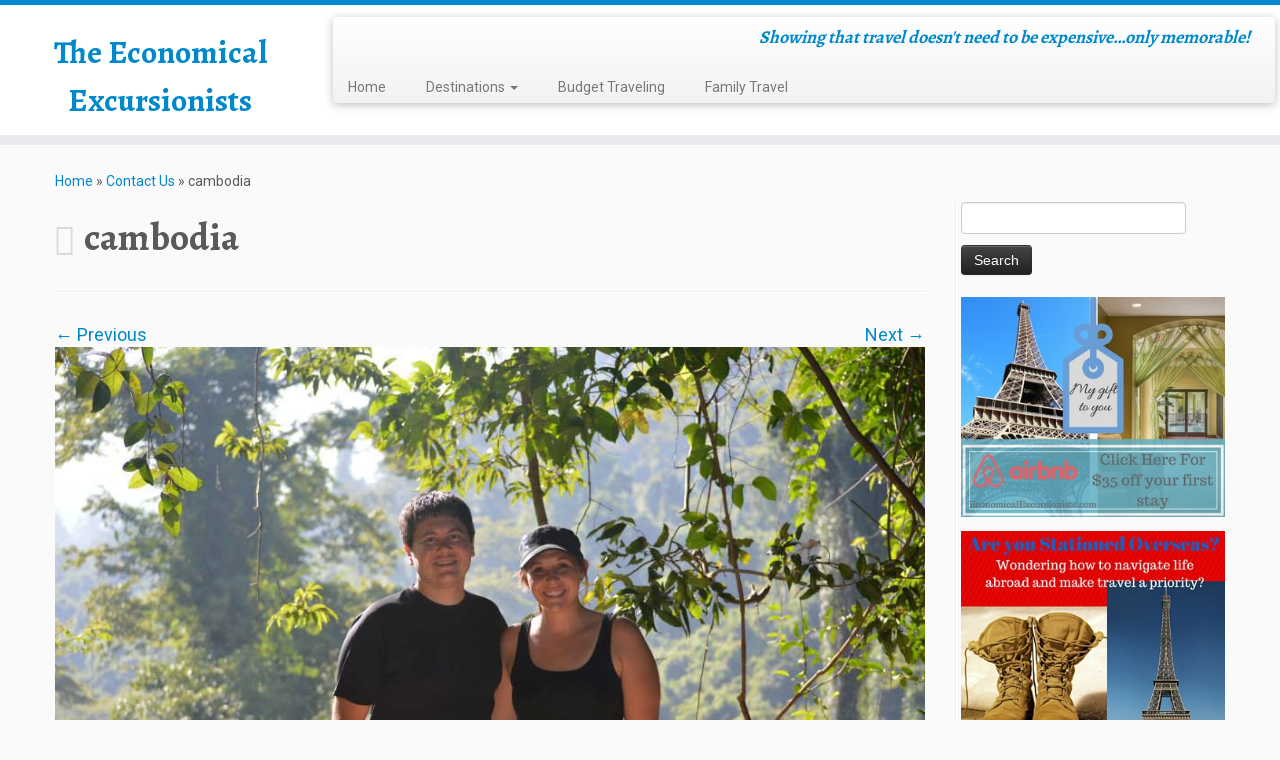

--- FILE ---
content_type: text/html; charset=UTF-8
request_url: https://www.economicalexcursionists.com/contact-us/cambodia-3/
body_size: 12165
content:
<!DOCTYPE html>
<!--[if IE 7]>
<html class="ie ie7 no-js" lang="en-US">
<![endif]-->
<!--[if IE 8]>
<html class="ie ie8 no-js" lang="en-US">
<![endif]-->
<!--[if !(IE 7) | !(IE 8)  ]><!-->
<html class="no-js" lang="en-US">
<!--<![endif]-->
	<head>
		<meta charset="UTF-8" />
		<meta http-equiv="X-UA-Compatible" content="IE=EDGE" />
		<meta name="viewport" content="width=device-width, initial-scale=1.0" />
        <link rel="profile"  href="https://gmpg.org/xfn/11" />
		<link rel="pingback" href="https://www.economicalexcursionists.com/xmlrpc.php" />
		<script>(function(html){html.className = html.className.replace(/\bno-js\b/,'js')})(document.documentElement);</script>
<meta name='robots' content='index, follow, max-image-preview:large, max-snippet:-1, max-video-preview:-1' />
	<style>img:is([sizes="auto" i], [sizes^="auto," i]) { contain-intrinsic-size: 3000px 1500px }</style>
	
	<!-- This site is optimized with the Yoast SEO plugin v26.3 - https://yoast.com/wordpress/plugins/seo/ -->
	<title>cambodia - The Economical Excursionists</title>
	<link rel="canonical" href="https://www.economicalexcursionists.com/contact-us/cambodia-3/" />
	<meta property="og:locale" content="en_US" />
	<meta property="og:type" content="article" />
	<meta property="og:title" content="cambodia - The Economical Excursionists" />
	<meta property="og:url" content="https://www.economicalexcursionists.com/contact-us/cambodia-3/" />
	<meta property="og:site_name" content="The Economical Excursionists" />
	<meta property="og:image" content="https://www.economicalexcursionists.com/contact-us/cambodia-3" />
	<meta property="og:image:width" content="960" />
	<meta property="og:image:height" content="639" />
	<meta property="og:image:type" content="image/jpeg" />
	<meta name="twitter:card" content="summary_large_image" />
	<script type="application/ld+json" class="yoast-schema-graph">{"@context":"https://schema.org","@graph":[{"@type":"WebPage","@id":"https://www.economicalexcursionists.com/contact-us/cambodia-3/","url":"https://www.economicalexcursionists.com/contact-us/cambodia-3/","name":"cambodia - The Economical Excursionists","isPartOf":{"@id":"https://www.economicalexcursionists.com/#website"},"primaryImageOfPage":{"@id":"https://www.economicalexcursionists.com/contact-us/cambodia-3/#primaryimage"},"image":{"@id":"https://www.economicalexcursionists.com/contact-us/cambodia-3/#primaryimage"},"thumbnailUrl":"https://www.economicalexcursionists.com/wp-content/uploads/2015/11/cambodia.jpg","datePublished":"2015-11-06T08:07:24+00:00","breadcrumb":{"@id":"https://www.economicalexcursionists.com/contact-us/cambodia-3/#breadcrumb"},"inLanguage":"en-US","potentialAction":[{"@type":"ReadAction","target":["https://www.economicalexcursionists.com/contact-us/cambodia-3/"]}]},{"@type":"ImageObject","inLanguage":"en-US","@id":"https://www.economicalexcursionists.com/contact-us/cambodia-3/#primaryimage","url":"https://www.economicalexcursionists.com/wp-content/uploads/2015/11/cambodia.jpg","contentUrl":"https://www.economicalexcursionists.com/wp-content/uploads/2015/11/cambodia.jpg","width":960,"height":639},{"@type":"BreadcrumbList","@id":"https://www.economicalexcursionists.com/contact-us/cambodia-3/#breadcrumb","itemListElement":[{"@type":"ListItem","position":1,"name":"Home","item":"https://www.economicalexcursionists.com/"},{"@type":"ListItem","position":2,"name":"Contact Us","item":"https://www.economicalexcursionists.com/contact-us/"},{"@type":"ListItem","position":3,"name":"cambodia"}]},{"@type":"WebSite","@id":"https://www.economicalexcursionists.com/#website","url":"https://www.economicalexcursionists.com/","name":"The Economical Excursionists","description":"Showing that travel doesn&#039;t need to be expensive...only memorable!","potentialAction":[{"@type":"SearchAction","target":{"@type":"EntryPoint","urlTemplate":"https://www.economicalexcursionists.com/?s={search_term_string}"},"query-input":{"@type":"PropertyValueSpecification","valueRequired":true,"valueName":"search_term_string"}}],"inLanguage":"en-US"}]}</script>
	<!-- / Yoast SEO plugin. -->


<link rel='dns-prefetch' href='//fonts.googleapis.com' />
<link rel="alternate" type="application/rss+xml" title="The Economical Excursionists &raquo; Feed" href="https://www.economicalexcursionists.com/feed/" />
<link rel="alternate" type="application/rss+xml" title="The Economical Excursionists &raquo; Comments Feed" href="https://www.economicalexcursionists.com/comments/feed/" />
<link rel="alternate" type="application/rss+xml" title="The Economical Excursionists &raquo; cambodia Comments Feed" href="https://www.economicalexcursionists.com/contact-us/cambodia-3/feed/" />
		<style>
			.lazyload,
			.lazyloading {
				max-width: 100%;
			}
		</style>
		<script type="text/javascript">
/* <![CDATA[ */
window._wpemojiSettings = {"baseUrl":"https:\/\/s.w.org\/images\/core\/emoji\/16.0.1\/72x72\/","ext":".png","svgUrl":"https:\/\/s.w.org\/images\/core\/emoji\/16.0.1\/svg\/","svgExt":".svg","source":{"concatemoji":"https:\/\/www.economicalexcursionists.com\/wp-includes\/js\/wp-emoji-release.min.js?ver=6.8.3"}};
/*! This file is auto-generated */
!function(s,n){var o,i,e;function c(e){try{var t={supportTests:e,timestamp:(new Date).valueOf()};sessionStorage.setItem(o,JSON.stringify(t))}catch(e){}}function p(e,t,n){e.clearRect(0,0,e.canvas.width,e.canvas.height),e.fillText(t,0,0);var t=new Uint32Array(e.getImageData(0,0,e.canvas.width,e.canvas.height).data),a=(e.clearRect(0,0,e.canvas.width,e.canvas.height),e.fillText(n,0,0),new Uint32Array(e.getImageData(0,0,e.canvas.width,e.canvas.height).data));return t.every(function(e,t){return e===a[t]})}function u(e,t){e.clearRect(0,0,e.canvas.width,e.canvas.height),e.fillText(t,0,0);for(var n=e.getImageData(16,16,1,1),a=0;a<n.data.length;a++)if(0!==n.data[a])return!1;return!0}function f(e,t,n,a){switch(t){case"flag":return n(e,"\ud83c\udff3\ufe0f\u200d\u26a7\ufe0f","\ud83c\udff3\ufe0f\u200b\u26a7\ufe0f")?!1:!n(e,"\ud83c\udde8\ud83c\uddf6","\ud83c\udde8\u200b\ud83c\uddf6")&&!n(e,"\ud83c\udff4\udb40\udc67\udb40\udc62\udb40\udc65\udb40\udc6e\udb40\udc67\udb40\udc7f","\ud83c\udff4\u200b\udb40\udc67\u200b\udb40\udc62\u200b\udb40\udc65\u200b\udb40\udc6e\u200b\udb40\udc67\u200b\udb40\udc7f");case"emoji":return!a(e,"\ud83e\udedf")}return!1}function g(e,t,n,a){var r="undefined"!=typeof WorkerGlobalScope&&self instanceof WorkerGlobalScope?new OffscreenCanvas(300,150):s.createElement("canvas"),o=r.getContext("2d",{willReadFrequently:!0}),i=(o.textBaseline="top",o.font="600 32px Arial",{});return e.forEach(function(e){i[e]=t(o,e,n,a)}),i}function t(e){var t=s.createElement("script");t.src=e,t.defer=!0,s.head.appendChild(t)}"undefined"!=typeof Promise&&(o="wpEmojiSettingsSupports",i=["flag","emoji"],n.supports={everything:!0,everythingExceptFlag:!0},e=new Promise(function(e){s.addEventListener("DOMContentLoaded",e,{once:!0})}),new Promise(function(t){var n=function(){try{var e=JSON.parse(sessionStorage.getItem(o));if("object"==typeof e&&"number"==typeof e.timestamp&&(new Date).valueOf()<e.timestamp+604800&&"object"==typeof e.supportTests)return e.supportTests}catch(e){}return null}();if(!n){if("undefined"!=typeof Worker&&"undefined"!=typeof OffscreenCanvas&&"undefined"!=typeof URL&&URL.createObjectURL&&"undefined"!=typeof Blob)try{var e="postMessage("+g.toString()+"("+[JSON.stringify(i),f.toString(),p.toString(),u.toString()].join(",")+"));",a=new Blob([e],{type:"text/javascript"}),r=new Worker(URL.createObjectURL(a),{name:"wpTestEmojiSupports"});return void(r.onmessage=function(e){c(n=e.data),r.terminate(),t(n)})}catch(e){}c(n=g(i,f,p,u))}t(n)}).then(function(e){for(var t in e)n.supports[t]=e[t],n.supports.everything=n.supports.everything&&n.supports[t],"flag"!==t&&(n.supports.everythingExceptFlag=n.supports.everythingExceptFlag&&n.supports[t]);n.supports.everythingExceptFlag=n.supports.everythingExceptFlag&&!n.supports.flag,n.DOMReady=!1,n.readyCallback=function(){n.DOMReady=!0}}).then(function(){return e}).then(function(){var e;n.supports.everything||(n.readyCallback(),(e=n.source||{}).concatemoji?t(e.concatemoji):e.wpemoji&&e.twemoji&&(t(e.twemoji),t(e.wpemoji)))}))}((window,document),window._wpemojiSettings);
/* ]]> */
</script>
<link rel='stylesheet' id='tc-gfonts-css' href='//fonts.googleapis.com/css?family=Alegreya:700%7CRoboto' type='text/css' media='all' />
<style id='wp-emoji-styles-inline-css' type='text/css'>

	img.wp-smiley, img.emoji {
		display: inline !important;
		border: none !important;
		box-shadow: none !important;
		height: 1em !important;
		width: 1em !important;
		margin: 0 0.07em !important;
		vertical-align: -0.1em !important;
		background: none !important;
		padding: 0 !important;
	}
</style>
<link rel='stylesheet' id='wp-block-library-css' href='https://www.economicalexcursionists.com/wp-includes/css/dist/block-library/style.min.css?ver=6.8.3' type='text/css' media='all' />
<style id='classic-theme-styles-inline-css' type='text/css'>
/*! This file is auto-generated */
.wp-block-button__link{color:#fff;background-color:#32373c;border-radius:9999px;box-shadow:none;text-decoration:none;padding:calc(.667em + 2px) calc(1.333em + 2px);font-size:1.125em}.wp-block-file__button{background:#32373c;color:#fff;text-decoration:none}
</style>
<style id='global-styles-inline-css' type='text/css'>
:root{--wp--preset--aspect-ratio--square: 1;--wp--preset--aspect-ratio--4-3: 4/3;--wp--preset--aspect-ratio--3-4: 3/4;--wp--preset--aspect-ratio--3-2: 3/2;--wp--preset--aspect-ratio--2-3: 2/3;--wp--preset--aspect-ratio--16-9: 16/9;--wp--preset--aspect-ratio--9-16: 9/16;--wp--preset--color--black: #000000;--wp--preset--color--cyan-bluish-gray: #abb8c3;--wp--preset--color--white: #ffffff;--wp--preset--color--pale-pink: #f78da7;--wp--preset--color--vivid-red: #cf2e2e;--wp--preset--color--luminous-vivid-orange: #ff6900;--wp--preset--color--luminous-vivid-amber: #fcb900;--wp--preset--color--light-green-cyan: #7bdcb5;--wp--preset--color--vivid-green-cyan: #00d084;--wp--preset--color--pale-cyan-blue: #8ed1fc;--wp--preset--color--vivid-cyan-blue: #0693e3;--wp--preset--color--vivid-purple: #9b51e0;--wp--preset--gradient--vivid-cyan-blue-to-vivid-purple: linear-gradient(135deg,rgba(6,147,227,1) 0%,rgb(155,81,224) 100%);--wp--preset--gradient--light-green-cyan-to-vivid-green-cyan: linear-gradient(135deg,rgb(122,220,180) 0%,rgb(0,208,130) 100%);--wp--preset--gradient--luminous-vivid-amber-to-luminous-vivid-orange: linear-gradient(135deg,rgba(252,185,0,1) 0%,rgba(255,105,0,1) 100%);--wp--preset--gradient--luminous-vivid-orange-to-vivid-red: linear-gradient(135deg,rgba(255,105,0,1) 0%,rgb(207,46,46) 100%);--wp--preset--gradient--very-light-gray-to-cyan-bluish-gray: linear-gradient(135deg,rgb(238,238,238) 0%,rgb(169,184,195) 100%);--wp--preset--gradient--cool-to-warm-spectrum: linear-gradient(135deg,rgb(74,234,220) 0%,rgb(151,120,209) 20%,rgb(207,42,186) 40%,rgb(238,44,130) 60%,rgb(251,105,98) 80%,rgb(254,248,76) 100%);--wp--preset--gradient--blush-light-purple: linear-gradient(135deg,rgb(255,206,236) 0%,rgb(152,150,240) 100%);--wp--preset--gradient--blush-bordeaux: linear-gradient(135deg,rgb(254,205,165) 0%,rgb(254,45,45) 50%,rgb(107,0,62) 100%);--wp--preset--gradient--luminous-dusk: linear-gradient(135deg,rgb(255,203,112) 0%,rgb(199,81,192) 50%,rgb(65,88,208) 100%);--wp--preset--gradient--pale-ocean: linear-gradient(135deg,rgb(255,245,203) 0%,rgb(182,227,212) 50%,rgb(51,167,181) 100%);--wp--preset--gradient--electric-grass: linear-gradient(135deg,rgb(202,248,128) 0%,rgb(113,206,126) 100%);--wp--preset--gradient--midnight: linear-gradient(135deg,rgb(2,3,129) 0%,rgb(40,116,252) 100%);--wp--preset--font-size--small: 13px;--wp--preset--font-size--medium: 20px;--wp--preset--font-size--large: 36px;--wp--preset--font-size--x-large: 42px;--wp--preset--spacing--20: 0.44rem;--wp--preset--spacing--30: 0.67rem;--wp--preset--spacing--40: 1rem;--wp--preset--spacing--50: 1.5rem;--wp--preset--spacing--60: 2.25rem;--wp--preset--spacing--70: 3.38rem;--wp--preset--spacing--80: 5.06rem;--wp--preset--shadow--natural: 6px 6px 9px rgba(0, 0, 0, 0.2);--wp--preset--shadow--deep: 12px 12px 50px rgba(0, 0, 0, 0.4);--wp--preset--shadow--sharp: 6px 6px 0px rgba(0, 0, 0, 0.2);--wp--preset--shadow--outlined: 6px 6px 0px -3px rgba(255, 255, 255, 1), 6px 6px rgba(0, 0, 0, 1);--wp--preset--shadow--crisp: 6px 6px 0px rgba(0, 0, 0, 1);}:where(.is-layout-flex){gap: 0.5em;}:where(.is-layout-grid){gap: 0.5em;}body .is-layout-flex{display: flex;}.is-layout-flex{flex-wrap: wrap;align-items: center;}.is-layout-flex > :is(*, div){margin: 0;}body .is-layout-grid{display: grid;}.is-layout-grid > :is(*, div){margin: 0;}:where(.wp-block-columns.is-layout-flex){gap: 2em;}:where(.wp-block-columns.is-layout-grid){gap: 2em;}:where(.wp-block-post-template.is-layout-flex){gap: 1.25em;}:where(.wp-block-post-template.is-layout-grid){gap: 1.25em;}.has-black-color{color: var(--wp--preset--color--black) !important;}.has-cyan-bluish-gray-color{color: var(--wp--preset--color--cyan-bluish-gray) !important;}.has-white-color{color: var(--wp--preset--color--white) !important;}.has-pale-pink-color{color: var(--wp--preset--color--pale-pink) !important;}.has-vivid-red-color{color: var(--wp--preset--color--vivid-red) !important;}.has-luminous-vivid-orange-color{color: var(--wp--preset--color--luminous-vivid-orange) !important;}.has-luminous-vivid-amber-color{color: var(--wp--preset--color--luminous-vivid-amber) !important;}.has-light-green-cyan-color{color: var(--wp--preset--color--light-green-cyan) !important;}.has-vivid-green-cyan-color{color: var(--wp--preset--color--vivid-green-cyan) !important;}.has-pale-cyan-blue-color{color: var(--wp--preset--color--pale-cyan-blue) !important;}.has-vivid-cyan-blue-color{color: var(--wp--preset--color--vivid-cyan-blue) !important;}.has-vivid-purple-color{color: var(--wp--preset--color--vivid-purple) !important;}.has-black-background-color{background-color: var(--wp--preset--color--black) !important;}.has-cyan-bluish-gray-background-color{background-color: var(--wp--preset--color--cyan-bluish-gray) !important;}.has-white-background-color{background-color: var(--wp--preset--color--white) !important;}.has-pale-pink-background-color{background-color: var(--wp--preset--color--pale-pink) !important;}.has-vivid-red-background-color{background-color: var(--wp--preset--color--vivid-red) !important;}.has-luminous-vivid-orange-background-color{background-color: var(--wp--preset--color--luminous-vivid-orange) !important;}.has-luminous-vivid-amber-background-color{background-color: var(--wp--preset--color--luminous-vivid-amber) !important;}.has-light-green-cyan-background-color{background-color: var(--wp--preset--color--light-green-cyan) !important;}.has-vivid-green-cyan-background-color{background-color: var(--wp--preset--color--vivid-green-cyan) !important;}.has-pale-cyan-blue-background-color{background-color: var(--wp--preset--color--pale-cyan-blue) !important;}.has-vivid-cyan-blue-background-color{background-color: var(--wp--preset--color--vivid-cyan-blue) !important;}.has-vivid-purple-background-color{background-color: var(--wp--preset--color--vivid-purple) !important;}.has-black-border-color{border-color: var(--wp--preset--color--black) !important;}.has-cyan-bluish-gray-border-color{border-color: var(--wp--preset--color--cyan-bluish-gray) !important;}.has-white-border-color{border-color: var(--wp--preset--color--white) !important;}.has-pale-pink-border-color{border-color: var(--wp--preset--color--pale-pink) !important;}.has-vivid-red-border-color{border-color: var(--wp--preset--color--vivid-red) !important;}.has-luminous-vivid-orange-border-color{border-color: var(--wp--preset--color--luminous-vivid-orange) !important;}.has-luminous-vivid-amber-border-color{border-color: var(--wp--preset--color--luminous-vivid-amber) !important;}.has-light-green-cyan-border-color{border-color: var(--wp--preset--color--light-green-cyan) !important;}.has-vivid-green-cyan-border-color{border-color: var(--wp--preset--color--vivid-green-cyan) !important;}.has-pale-cyan-blue-border-color{border-color: var(--wp--preset--color--pale-cyan-blue) !important;}.has-vivid-cyan-blue-border-color{border-color: var(--wp--preset--color--vivid-cyan-blue) !important;}.has-vivid-purple-border-color{border-color: var(--wp--preset--color--vivid-purple) !important;}.has-vivid-cyan-blue-to-vivid-purple-gradient-background{background: var(--wp--preset--gradient--vivid-cyan-blue-to-vivid-purple) !important;}.has-light-green-cyan-to-vivid-green-cyan-gradient-background{background: var(--wp--preset--gradient--light-green-cyan-to-vivid-green-cyan) !important;}.has-luminous-vivid-amber-to-luminous-vivid-orange-gradient-background{background: var(--wp--preset--gradient--luminous-vivid-amber-to-luminous-vivid-orange) !important;}.has-luminous-vivid-orange-to-vivid-red-gradient-background{background: var(--wp--preset--gradient--luminous-vivid-orange-to-vivid-red) !important;}.has-very-light-gray-to-cyan-bluish-gray-gradient-background{background: var(--wp--preset--gradient--very-light-gray-to-cyan-bluish-gray) !important;}.has-cool-to-warm-spectrum-gradient-background{background: var(--wp--preset--gradient--cool-to-warm-spectrum) !important;}.has-blush-light-purple-gradient-background{background: var(--wp--preset--gradient--blush-light-purple) !important;}.has-blush-bordeaux-gradient-background{background: var(--wp--preset--gradient--blush-bordeaux) !important;}.has-luminous-dusk-gradient-background{background: var(--wp--preset--gradient--luminous-dusk) !important;}.has-pale-ocean-gradient-background{background: var(--wp--preset--gradient--pale-ocean) !important;}.has-electric-grass-gradient-background{background: var(--wp--preset--gradient--electric-grass) !important;}.has-midnight-gradient-background{background: var(--wp--preset--gradient--midnight) !important;}.has-small-font-size{font-size: var(--wp--preset--font-size--small) !important;}.has-medium-font-size{font-size: var(--wp--preset--font-size--medium) !important;}.has-large-font-size{font-size: var(--wp--preset--font-size--large) !important;}.has-x-large-font-size{font-size: var(--wp--preset--font-size--x-large) !important;}
:where(.wp-block-post-template.is-layout-flex){gap: 1.25em;}:where(.wp-block-post-template.is-layout-grid){gap: 1.25em;}
:where(.wp-block-columns.is-layout-flex){gap: 2em;}:where(.wp-block-columns.is-layout-grid){gap: 2em;}
:root :where(.wp-block-pullquote){font-size: 1.5em;line-height: 1.6;}
</style>
<link rel='stylesheet' id='ts_fab_css-css' href='https://www.economicalexcursionists.com/wp-content/plugins/fancier-author-box/css/ts-fab.min.css?ver=1.4' type='text/css' media='all' />
<link rel='stylesheet' id='toc-screen-css' href='https://www.economicalexcursionists.com/wp-content/plugins/table-of-contents-plus/screen.min.css?ver=2411.1' type='text/css' media='all' />
<link rel='stylesheet' id='customizr-common-css' href='https://www.economicalexcursionists.com/wp-content/themes/customizr/inc/assets/css/tc_common.min.css?ver=4.4.24' type='text/css' media='all' />
<link rel='stylesheet' id='customizr-skin-css' href='https://www.economicalexcursionists.com/wp-content/themes/customizr/inc/assets/css/blue.min.css?ver=4.4.24' type='text/css' media='all' />
<style id='customizr-skin-inline-css' type='text/css'>

                  .site-title,.site-description,h1,h2,h3,.tc-dropcap {
                    font-family : 'Alegreya';
                    font-weight : 700;
                  }

                  body,.navbar .nav>li>a {
                    font-family : 'Roboto';
                    font-weight : inherit;
                  }

            body,.navbar .nav>li>a {
              font-size : 14px;
              line-height : 1.6em;
            }
table { border-collapse: separate; }
                           body table { border-collapse: collapse; }
                          
.social-links .social-icon:before { content: none } 
.sticky-enabled .tc-shrink-on .site-logo img {
    					height:30px!important;width:auto!important
    				}

    				.sticky-enabled .tc-shrink-on .brand .site-title {
    					font-size:0.6em;opacity:0.8;line-height:1.2em
    				}

.tc-slider-loader-wrapper{ display:none }
html.js .tc-slider-loader-wrapper { display: block }.no-csstransforms3d .tc-slider-loader-wrapper .tc-img-gif-loader {
                                                background: url('https://www.economicalexcursionists.com/wp-content/themes/customizr/assets/front/img/slider-loader.gif') no-repeat center center;
                                         }.tc-slider-loader-wrapper .tc-css-loader > div { border-color:#08c; }
</style>
<link rel='stylesheet' id='customizr-style-css' href='https://www.economicalexcursionists.com/wp-content/themes/customizr/style.css?ver=4.4.24' type='text/css' media='all' />
<link rel='stylesheet' id='fancyboxcss-css' href='https://www.economicalexcursionists.com/wp-content/themes/customizr/assets/front/js/libs/fancybox/jquery.fancybox-1.3.4.min.css?ver=6.8.3' type='text/css' media='all' />
<link rel='stylesheet' id='tablepress-default-css' href='https://www.economicalexcursionists.com/wp-content/plugins/tablepress/css/build/default.css?ver=3.2.5' type='text/css' media='all' />
<link rel='stylesheet' id='tablepress-responsive-tables-css' href='https://www.economicalexcursionists.com/wp-content/plugins/tablepress-responsive-tables/css/tablepress-responsive.min.css?ver=1.8' type='text/css' media='all' />
<script type="text/javascript" src="https://www.economicalexcursionists.com/wp-includes/js/jquery/jquery.min.js?ver=3.7.1" id="jquery-core-js"></script>
<script type="text/javascript" src="https://www.economicalexcursionists.com/wp-includes/js/jquery/jquery-migrate.min.js?ver=3.4.1" id="jquery-migrate-js"></script>
<script type="text/javascript" src="https://www.economicalexcursionists.com/wp-content/plugins/fancier-author-box/js/ts-fab.min.js?ver=1.4" id="ts_fab_js-js"></script>
<script type="text/javascript" src="https://www.economicalexcursionists.com/wp-content/themes/customizr/assets/front/js/libs/modernizr.min.js?ver=4.4.24" id="modernizr-js"></script>
<script type="text/javascript" src="https://www.economicalexcursionists.com/wp-content/themes/customizr/assets/front/js/libs/fancybox/jquery.fancybox-1.3.4.min.js?ver=4.4.24" id="tc-fancybox-js"></script>
<script type="text/javascript" src="https://www.economicalexcursionists.com/wp-includes/js/underscore.min.js?ver=1.13.7" id="underscore-js"></script>
<script type="text/javascript" id="tc-scripts-js-extra">
/* <![CDATA[ */
var TCParams = {"_disabled":[],"FancyBoxState":"1","FancyBoxAutoscale":"1","SliderName":"","SliderDelay":"","SliderHover":"1","centerSliderImg":"1","SmoothScroll":{"Enabled":true,"Options":{"touchpadSupport":false}},"anchorSmoothScroll":"linear","anchorSmoothScrollExclude":{"simple":["[class*=edd]",".tc-carousel-control",".carousel-control","[data-toggle=\"modal\"]","[data-toggle=\"dropdown\"]","[data-toggle=\"tooltip\"]","[data-toggle=\"popover\"]","[data-toggle=\"collapse\"]","[data-toggle=\"tab\"]","[data-toggle=\"pill\"]","[class*=upme]","[class*=um-]"],"deep":{"classes":[],"ids":[]}},"ReorderBlocks":"1","centerAllImg":"1","HasComments":"","LeftSidebarClass":".span3.left.tc-sidebar","RightSidebarClass":".span3.right.tc-sidebar","LoadModernizr":"1","stickyCustomOffset":{"_initial":0,"_scrolling":0,"options":{"_static":true,"_element":""}},"stickyHeader":"1","dropdowntoViewport":"1","timerOnScrollAllBrowsers":"1","extLinksStyle":"","extLinksTargetExt":"1","extLinksSkipSelectors":{"classes":["btn","button"],"ids":[]},"dropcapEnabled":"","dropcapWhere":{"post":"","page":""},"dropcapMinWords":"50","dropcapSkipSelectors":{"tags":["IMG","IFRAME","H1","H2","H3","H4","H5","H6","BLOCKQUOTE","UL","OL"],"classes":["btn","tc-placeholder-wrap"],"id":[]},"imgSmartLoadEnabled":"","imgSmartLoadOpts":{"parentSelectors":[".article-container",".__before_main_wrapper",".widget-front"],"opts":{"excludeImg":[".tc-holder-img"]}},"imgSmartLoadsForSliders":"1","goldenRatio":"1.618","gridGoldenRatioLimit":"350","isSecondMenuEnabled":"","secondMenuRespSet":"in-sn-before","isParallaxOn":"1","parallaxRatio":"0.55","pluginCompats":[],"adminAjaxUrl":"https:\/\/www.economicalexcursionists.com\/wp-admin\/admin-ajax.php","ajaxUrl":"https:\/\/www.economicalexcursionists.com\/?czrajax=1","frontNonce":{"id":"CZRFrontNonce","handle":"70bf639ab2"},"isDevMode":"","isModernStyle":"","i18n":{"Permanently dismiss":"Permanently dismiss"},"version":"4.4.24","frontNotifications":{"styleSwitcher":{"enabled":false,"content":"","dismissAction":"dismiss_style_switcher_note_front","ajaxUrl":"https:\/\/www.economicalexcursionists.com\/wp-admin\/admin-ajax.php"}}};
/* ]]> */
</script>
<script type="text/javascript" src="https://www.economicalexcursionists.com/wp-content/themes/customizr/inc/assets/js/tc-scripts.min.js?ver=4.4.24" id="tc-scripts-js"></script>
<link rel="https://api.w.org/" href="https://www.economicalexcursionists.com/wp-json/" /><link rel="alternate" title="JSON" type="application/json" href="https://www.economicalexcursionists.com/wp-json/wp/v2/media/1896" /><link rel="EditURI" type="application/rsd+xml" title="RSD" href="https://www.economicalexcursionists.com/xmlrpc.php?rsd" />
<meta name="generator" content="WordPress 6.8.3" />
<link rel='shortlink' href='https://www.economicalexcursionists.com/?p=1896' />
<link rel="alternate" title="oEmbed (JSON)" type="application/json+oembed" href="https://www.economicalexcursionists.com/wp-json/oembed/1.0/embed?url=https%3A%2F%2Fwww.economicalexcursionists.com%2Fcontact-us%2Fcambodia-3%2F" />
<link rel="alternate" title="oEmbed (XML)" type="text/xml+oembed" href="https://www.economicalexcursionists.com/wp-json/oembed/1.0/embed?url=https%3A%2F%2Fwww.economicalexcursionists.com%2Fcontact-us%2Fcambodia-3%2F&#038;format=xml" />
<meta name="B-verify" content="b33d525338040946ba6656c4a729d49d0b548861" />
<script async src="https://pagead2.googlesyndication.com/pagead/js/adsbygoogle.js?client=ca-pub-1972736153154039" crossorigin="anonymous"></script>		<script>
			document.documentElement.className = document.documentElement.className.replace('no-js', 'js');
		</script>
				<style>
			.no-js img.lazyload {
				display: none;
			}

			figure.wp-block-image img.lazyloading {
				min-width: 150px;
			}

			.lazyload,
			.lazyloading {
				--smush-placeholder-width: 100px;
				--smush-placeholder-aspect-ratio: 1/1;
				width: var(--smush-image-width, var(--smush-placeholder-width)) !important;
				aspect-ratio: var(--smush-image-aspect-ratio, var(--smush-placeholder-aspect-ratio)) !important;
			}

						.lazyload, .lazyloading {
				opacity: 0;
			}

			.lazyloaded {
				opacity: 1;
				transition: opacity 400ms;
				transition-delay: 0ms;
			}

					</style>
		<!-- Google tag (gtag.js) -->
<script async src="https://www.googletagmanager.com/gtag/js?id=UA-49875546-1"></script>
<script>
  window.dataLayer = window.dataLayer || [];
  function gtag(){dataLayer.push(arguments);}
  gtag('js', new Date());

  gtag('config', 'UA-49875546-1');
</script><link id="czr-favicon" rel="shortcut icon" href="https://www.economicalexcursionists.com/wp-content/uploads/2015/10/favicon.ico" type="image/x-icon">		<style type="text/css" id="wp-custom-css">
			/*
Welcome to Custom CSS!

To learn how this works, see http://wp.me/PEmnE-Bt
*/
img[src*="blogherads.com"] {
	width: 1px;
	height: 1px;
}

#content blockquote {
	background: #EEEEEE;
	border-top: 0 solid #DDDDDD;
	border-bottom: 0 solid #DDDDDD;
	border-left: 3px solid #DDDDDD;
	border-right: 0 solid #DDDDDD;
	margin: 5px 5px 20px 30px;
	padding: 25px 30px;
}

.author-info {
	display: none;
}

body #content, body #content li {
	font-size: 18px;
	line-height: 24px;
}
.tc-header .brand h1 {
    font-size: 32px;
    padding: 2px 0 0 25px;
}

section.entry-content  a {
    text-decoration: underline;
    color: blue;
}
div#content a:hover {
    color: blue;
}		</style>
			</head>
	
	<body class="attachment wp-singular attachment-template-default attachmentid-1896 attachment-jpeg wp-embed-responsive wp-theme-customizr tc-fade-hover-links tc-r-sidebar tc-center-images skin-blue customizr-4-4-24 tc-sticky-header sticky-disabled tc-transparent-on-scroll tc-regular-menu" >
            <a class="screen-reader-text skip-link" href="#content">Skip to content</a>
        
    <div id="tc-page-wrap" class="">

  		
  	   	<header class="tc-header clearfix row-fluid tc-tagline-off tc-title-logo-on  tc-shrink-on tc-menu-on logo-left tc-second-menu-in-sn-before-when-mobile">
  			      <div class="brand span3 pull-left ">

        <h1><a class="site-title" href="https://www.economicalexcursionists.com/">The Economical Excursionists</a></h1>
      </div> <!-- brand span3 pull-left -->
      <div class="container outside"><h2 class="site-description">Showing that travel doesn&#039;t need to be expensive&#8230;only memorable!</h2></div>      	<div class="navbar-wrapper clearfix span9 tc-submenu-fade tc-submenu-move tc-open-on-hover pull-menu-left">
        	<div class="navbar resp">
          		<div class="navbar-inner" role="navigation">
            		<div class="row-fluid">
              		<h2 class="span7 inside site-description">Showing that travel doesn&#039;t need to be expensive&#8230;only memorable!</h2><div class="nav-collapse collapse tc-hover-menu-wrapper"><div class="menu-menu-1-container"><ul id="menu-menu-3" class="nav tc-hover-menu"><li class="menu-item menu-item-type-custom menu-item-object-custom menu-item-384"><a href="http://economicalexcursionists.com/">Home</a></li>
<li class="menu-item menu-item-type-taxonomy menu-item-object-category menu-item-has-children dropdown menu-item-387"><a href="https://www.economicalexcursionists.com/category/destinations/">Destinations <strong class="caret"></strong></a>
<ul class="dropdown-menu">
	<li class="menu-item menu-item-type-taxonomy menu-item-object-category menu-item-has-children dropdown-submenu menu-item-390"><a href="https://www.economicalexcursionists.com/category/destinations/europe/">Europe</a>
<ul class="dropdown-menu">
		<li class="menu-item menu-item-type-taxonomy menu-item-object-category menu-item-414"><a href="https://www.economicalexcursionists.com/category/destinations/europe/austria/">Austria</a></li>
		<li class="menu-item menu-item-type-taxonomy menu-item-object-category menu-item-418"><a href="https://www.economicalexcursionists.com/category/destinations/europe/belgium/">Belgium</a></li>
		<li class="menu-item menu-item-type-taxonomy menu-item-object-category menu-item-3587"><a href="https://www.economicalexcursionists.com/category/destinations/europe/bulgaria/">Bulgaria</a></li>
		<li class="menu-item menu-item-type-taxonomy menu-item-object-category menu-item-419"><a href="https://www.economicalexcursionists.com/category/destinations/europe/croatia/">Croatia</a></li>
		<li class="menu-item menu-item-type-taxonomy menu-item-object-category menu-item-420"><a href="https://www.economicalexcursionists.com/category/destinations/europe/czech-republic/">Czech Republic</a></li>
		<li class="menu-item menu-item-type-taxonomy menu-item-object-category menu-item-421"><a href="https://www.economicalexcursionists.com/category/destinations/europe/denmark/">Denmark</a></li>
		<li class="menu-item menu-item-type-taxonomy menu-item-object-category menu-item-409"><a href="https://www.economicalexcursionists.com/category/destinations/europe/france/">France</a></li>
		<li class="menu-item menu-item-type-taxonomy menu-item-object-category menu-item-417"><a href="https://www.economicalexcursionists.com/category/destinations/europe/germany/">Germany</a></li>
		<li class="menu-item menu-item-type-taxonomy menu-item-object-category menu-item-422"><a href="https://www.economicalexcursionists.com/category/destinations/europe/greece/">Greece</a></li>
		<li class="menu-item menu-item-type-taxonomy menu-item-object-category menu-item-423"><a href="https://www.economicalexcursionists.com/category/destinations/europe/hungary/">Hungary</a></li>
		<li class="menu-item menu-item-type-taxonomy menu-item-object-category menu-item-has-children dropdown-submenu menu-item-424"><a href="https://www.economicalexcursionists.com/category/destinations/europe/ireland/">Ireland</a>
<ul class="dropdown-menu">
			<li class="menu-item menu-item-type-taxonomy menu-item-object-category menu-item-927"><a href="https://www.economicalexcursionists.com/category/destinations/europe/ireland/">Ireland</a></li>
		</ul>
</li>
		<li class="menu-item menu-item-type-taxonomy menu-item-object-category menu-item-1648"><a href="https://www.economicalexcursionists.com/category/destinations/europe/iceland/">Iceland</a></li>
		<li class="menu-item menu-item-type-taxonomy menu-item-object-category menu-item-425"><a href="https://www.economicalexcursionists.com/category/destinations/europe/italy/">Italy</a></li>
		<li class="menu-item menu-item-type-taxonomy menu-item-object-category menu-item-2279"><a href="https://www.economicalexcursionists.com/category/destinations/europe/latvia/">Latvia</a></li>
		<li class="menu-item menu-item-type-taxonomy menu-item-object-category menu-item-426"><a href="https://www.economicalexcursionists.com/category/destinations/europe/lichtenstein/">Lichtenstein</a></li>
		<li class="menu-item menu-item-type-taxonomy menu-item-object-category menu-item-415"><a href="https://www.economicalexcursionists.com/category/destinations/europe/malta-europe/">Malta and Gozo</a></li>
		<li class="menu-item menu-item-type-taxonomy menu-item-object-category menu-item-427"><a href="https://www.economicalexcursionists.com/category/destinations/europe/netherlands/">Netherlands</a></li>
		<li class="menu-item menu-item-type-taxonomy menu-item-object-category menu-item-428"><a href="https://www.economicalexcursionists.com/category/destinations/europe/norway/">Norway</a></li>
		<li class="menu-item menu-item-type-taxonomy menu-item-object-category menu-item-429"><a href="https://www.economicalexcursionists.com/category/destinations/europe/poland/">Poland</a></li>
		<li class="menu-item menu-item-type-taxonomy menu-item-object-category menu-item-2280"><a href="https://www.economicalexcursionists.com/category/destinations/europe/portugal/">Portugal</a></li>
		<li class="menu-item menu-item-type-taxonomy menu-item-object-category menu-item-430"><a href="https://www.economicalexcursionists.com/category/destinations/europe/russia/">Russia</a></li>
		<li class="menu-item menu-item-type-taxonomy menu-item-object-category menu-item-1581"><a href="https://www.economicalexcursionists.com/category/destinations/europe/spain/">Spain</a></li>
		<li class="menu-item menu-item-type-taxonomy menu-item-object-category menu-item-2281"><a href="https://www.economicalexcursionists.com/category/destinations/europe/sweden/">Sweden</a></li>
		<li class="menu-item menu-item-type-taxonomy menu-item-object-category menu-item-406"><a href="https://www.economicalexcursionists.com/category/destinations/europe/switzerland/">Switzerland</a></li>
		<li class="menu-item menu-item-type-taxonomy menu-item-object-category menu-item-431"><a href="https://www.economicalexcursionists.com/category/destinations/europe/turkey/">Turkey</a></li>
		<li class="menu-item menu-item-type-taxonomy menu-item-object-category menu-item-432"><a href="https://www.economicalexcursionists.com/category/destinations/europe/uk/">UK</a></li>
	</ul>
</li>
	<li class="menu-item menu-item-type-post_type menu-item-object-page menu-item-3167"><a href="https://www.economicalexcursionists.com/north-america/">North America Adventures</a></li>
	<li class="menu-item menu-item-type-taxonomy menu-item-object-category menu-item-has-children dropdown-submenu menu-item-389"><a href="https://www.economicalexcursionists.com/category/destinations/asia/">Asia</a>
<ul class="dropdown-menu">
		<li class="menu-item menu-item-type-taxonomy menu-item-object-category menu-item-722"><a href="https://www.economicalexcursionists.com/category/destinations/asia/cambodia/">Cambodia</a></li>
		<li class="menu-item menu-item-type-taxonomy menu-item-object-category menu-item-1281"><a href="https://www.economicalexcursionists.com/category/destinations/asia/hong-kong/">Hong Kong</a></li>
		<li class="menu-item menu-item-type-taxonomy menu-item-object-category menu-item-723"><a href="https://www.economicalexcursionists.com/category/destinations/asia/india/">India</a></li>
		<li class="menu-item menu-item-type-taxonomy menu-item-object-category menu-item-721"><a href="https://www.economicalexcursionists.com/category/destinations/asia/bali/">Bali</a></li>
		<li class="menu-item menu-item-type-taxonomy menu-item-object-category menu-item-405"><a href="https://www.economicalexcursionists.com/category/destinations/asia/thailand/">Thailand</a></li>
		<li class="menu-item menu-item-type-taxonomy menu-item-object-category menu-item-433"><a href="https://www.economicalexcursionists.com/category/destinations/europe/united-arab-emirates/">United Arab Emirates</a></li>
	</ul>
</li>
	<li class="menu-item menu-item-type-taxonomy menu-item-object-category menu-item-has-children dropdown-submenu menu-item-388"><a href="https://www.economicalexcursionists.com/category/destinations/africa/">Africa</a>
<ul class="dropdown-menu">
		<li class="menu-item menu-item-type-taxonomy menu-item-object-category menu-item-403"><a href="https://www.economicalexcursionists.com/category/destinations/africa/mauritius/">Mauritius</a></li>
		<li class="menu-item menu-item-type-taxonomy menu-item-object-category menu-item-404"><a href="https://www.economicalexcursionists.com/category/destinations/africa/south-africa/">South Africa</a></li>
	</ul>
</li>
</ul>
</li>
<li class="menu-item menu-item-type-post_type menu-item-object-page menu-item-3566"><a href="https://www.economicalexcursionists.com/budget-traveling/">Budget Traveling</a></li>
<li class="menu-item menu-item-type-taxonomy menu-item-object-category menu-item-3567"><a href="https://www.economicalexcursionists.com/category/family-travel/">Family Travel</a></li>
</ul></div></div><div class="btn-toggle-nav pull-right"><button type="button" class="btn menu-btn" data-toggle="collapse" data-target=".nav-collapse" title="Open the menu" aria-label="Open the menu"><span class="icon-bar"></span><span class="icon-bar"></span><span class="icon-bar"></span> </button></div>          			</div><!-- /.row-fluid -->
          		</div><!-- /.navbar-inner -->
        	</div><!-- /.navbar resp -->
      	</div><!-- /.navbar-wrapper -->
    	  		</header>
  		<div id="tc-reset-margin-top" class="container-fluid" style="margin-top:103px"></div><div id="main-wrapper" class="container">

    <div class="tc-hot-crumble container" role="navigation"><div class="row"><div class="span12"><div class="breadcrumb-trail breadcrumbs"><span class="trail-begin"><a href="https://www.economicalexcursionists.com" title="The Economical Excursionists" rel="home" class="trail-begin">Home</a></span> <span class="sep">&raquo;</span> <a href="https://www.economicalexcursionists.com/contact-us/" title="Contact Us">Contact Us</a> <span class="sep">&raquo;</span> <span class="trail-end">cambodia</span></div></div></div></div>
    <div class="container" role="main">
        <div class="row column-content-wrapper">

            
                <div id="content" class="span9 article-container tc-gallery-style">

                    
                        
                                                                                    
                                                                    <article id="post-1896" class="row-fluid format-image post-1896 attachment type-attachment status-inherit czr-hentry">
                                                <header class="entry-header">
          <h1 class="entry-title format-icon">cambodia</h1><hr class="featurette-divider __before_content">        </header>
                    <nav id="image-navigation" class="navigation">
                <span class="previous-image"><a href='https://www.economicalexcursionists.com/contact-us/backpacking/'>&larr; Previous</a></span>
                <span class="next-image"><a href='https://www.economicalexcursionists.com/contact-us/leanna-and-andy-brown/'>Next &rarr;</a></span>
            </nav><!-- //#image-navigation -->

            <section class="entry-content">

                <div class="entry-attachment">

                    <div class="attachment">
                        
                        
                            
                            <a href="https://www.economicalexcursionists.com/wp-content/uploads/2015/11/cambodia.jpg" title="cambodia" class="grouped_elements" rel="tc-fancybox-group1896"><img width="960" height="639" src="https://www.economicalexcursionists.com/wp-content/uploads/2015/11/cambodia.jpg" class="attachment-960x960 size-960x960" alt="" decoding="async" fetchpriority="high" srcset="https://www.economicalexcursionists.com/wp-content/uploads/2015/11/cambodia.jpg 960w, https://www.economicalexcursionists.com/wp-content/uploads/2015/11/cambodia-150x100.jpg 150w, https://www.economicalexcursionists.com/wp-content/uploads/2015/11/cambodia-300x200.jpg 300w" sizes="(max-width: 960px) 100vw, 960px" /></a>

                            <div id="hidden-attachment-list" style="display:none">

                                
                                    
                                    <a href="https://www.economicalexcursionists.com/wp-content/uploads/2015/11/Angkor.jpg" title="Angkor" class="grouped_elements" rel="tc-fancybox-group1896">https://www.economicalexcursionists.com/wp-content/uploads/2015/11/Angkor.jpg</a>

                                
                                    
                                    <a href="https://www.economicalexcursionists.com/wp-content/uploads/2015/11/backpacking.jpg" title="backpacking" class="grouped_elements" rel="tc-fancybox-group1896">https://www.economicalexcursionists.com/wp-content/uploads/2015/11/backpacking.jpg</a>

                                
                                    
                                    <a href="https://www.economicalexcursionists.com/wp-content/uploads/2015/11/cambodia.jpg" title="cambodia" class="grouped_elements" rel="tc-fancybox-group1896">https://www.economicalexcursionists.com/wp-content/uploads/2015/11/cambodia.jpg</a>

                                
                                    
                                    <a href="https://www.economicalexcursionists.com/wp-content/uploads/2015/11/LeAnna-and-Andy-Brown.jpg" title="Economical Excursionists LeAnna and Andy Brown" class="grouped_elements" rel="tc-fancybox-group1896">https://www.economicalexcursionists.com/wp-content/uploads/2015/11/LeAnna-and-Andy-Brown.jpg</a>

                                
                                    
                                    <a href="https://www.economicalexcursionists.com/wp-content/uploads/2015/11/octoberfest.jpg" title="Economical Excursionists LeAnna and Andy Brown" class="grouped_elements" rel="tc-fancybox-group1896">https://www.economicalexcursionists.com/wp-content/uploads/2015/11/octoberfest.jpg</a>

                                
                                    
                                    <a href="https://www.economicalexcursionists.com/wp-content/uploads/2015/11/Queenstown.jpg" title="Economical Excursionists LeAnna and Andy Brown" class="grouped_elements" rel="tc-fancybox-group1896">https://www.economicalexcursionists.com/wp-content/uploads/2015/11/Queenstown.jpg</a>

                                
                                    
                                    <a href="https://www.economicalexcursionists.com/wp-content/uploads/2015/11/Taj.jpg" title="Taj" class="grouped_elements" rel="tc-fancybox-group1896">https://www.economicalexcursionists.com/wp-content/uploads/2015/11/Taj.jpg</a>

                                
                            </div><!-- //#hidden-attachment-list -->

                        
                        
                    </div><!-- .attachment -->

                </div><!-- .entry-attachment -->

            </section><!-- .entry-content -->

            
                                                </article>
                                
                            
                        
                    
                                   <hr class="featurette-divider tc-mobile-separator">
                </div><!--.article-container -->

           
        <div class="span3 right tc-sidebar">
           <div id="right" class="widget-area" role="complementary">
              <aside id="search-2" class="widget widget_search"><form role="search" method="get" id="searchform" class="searchform" action="https://www.economicalexcursionists.com/">
				<div>
					<label class="screen-reader-text" for="s">Search for:</label>
					<input type="text" value="" name="s" id="s" />
					<input type="submit" id="searchsubmit" value="Search" />
				</div>
			</form></aside><aside id="text-6" class="widget widget_text">			<div class="textwidget"><a href="https://www.airbnb.com/c/leannab64"><img class="aligncenter wp-image-2892 size-full lazyload" data-src="http://www.economicalexcursionists.com/wp-content/uploads/2016/09/Airbnb-credit.jpg" border="0" alt="AirB&amp;B Coupon AirB&amp;B $35 off" width="336" height="280" src="[data-uri]" style="--smush-placeholder-width: 336px; --smush-placeholder-aspect-ratio: 336/280;" /></a></div>
		</aside><aside id="text-3" class="widget widget_text">			<div class="textwidget"><a href="https://www.amazon.com/So-You-Got-Stationed-Overseas-ebook/dp/B01AS9429W"><img class="aligncenter wp-image-2460 size-full lazyload" data-src="http://www.economicalexcursionists.com/wp-content/uploads/2016/03/2.jpg" border="0" alt="2" width="336" height="280" src="[data-uri]" style="--smush-placeholder-width: 336px; --smush-placeholder-aspect-ratio: 336/280;" /></a></div>
		</aside><aside id="text-9" class="widget widget_text">			<div class="textwidget"><a href="https://www.e-junkie.com/ecom/gb.php?ii=1289669&cl=63168&c=cart&ejc=2&aff=309738" class="ec_ejc_thkbx" target="ej_ejc"><img data-src="https://www.e-junkie.com/ej/ej_buy_now.gif" border="0" alt="Buy Now" src="[data-uri]" class="lazyload"></a></div>
		</aside>            </div><!-- //#left or //#right -->
        </div><!--.tc-sidebar -->

        
        </div><!--.row -->
    </div><!-- .container role: main -->

    
</div><!-- //#main-wrapper -->

  		<!-- FOOTER -->
  		<footer id="footer" class="">
  		 					<div class="container footer-widgets ">
                    <div class="row widget-area" role="complementary">
												
							<div id="footer_one" class="span4">
																
										<aside id="text-11" class="widget widget_text">			<div class="textwidget"><p><a href="https://www.economicalexcursionists.com/disclaimer/">Disclaimer </a></p>
<p><a href="https://www.economicalexcursionists.com/privacy-policy/">Privacy Policy </a></p>
<p><a href="https://www.economicalexcursionists.com/contact-us/">Contact</a></p>
<p><a title="About" href="https://www.economicalexcursionists.com/about-economicalexcursionits/" rel="">About Us</a></p>
</div>
		</aside>
																							</div><!-- .{$key}_widget_class -->

						
							<div id="footer_two" class="span4">
																															</div><!-- .{$key}_widget_class -->

						
							<div id="footer_three" class="span4">
																															</div><!-- .{$key}_widget_class -->

																	</div><!-- .row.widget-area -->
				</div><!--.footer-widgets -->
				    				 <div class="colophon">
			 	<div class="container">
			 		<div class="row-fluid">
					    <div class="span3 social-block pull-left"><span class="social-links"><a rel="nofollow noopener noreferrer" class="social-icon icon-feed"  title="Subscribe to my rss feed" aria-label="Subscribe to my rss feed" href="http://economicalexcursionists.com/?feed=rss"  target="_blank" ><i class="fas fa-rss"></i></a><a rel="nofollow noopener noreferrer" class="social-icon icon-mail" title="E-mail" aria-label="E-mail" href="/cdn-cgi/l/email-protection#501c35113e3e311015333f3e3f3d3933313c152833252223393f3e392324237e333f3d" target="_blank"><i class="fas fa-envelope"></i></a><a rel="nofollow noopener noreferrer" class="social-icon icon-twitter"  title="Follow me on Twitter" aria-label="Follow me on Twitter" href="https://www.twitter.com/econexcursion"  target="_blank" ><i class="fab fa-twitter"></i></a><a rel="nofollow noopener noreferrer" class="social-icon icon-facebook"  title="Follow me on Facebook" aria-label="Follow me on Facebook" href="https://www.facebook.com/EconomicalExcursionists/"  target="_blank" ><i class="fab fa-facebook"></i></a><a rel="nofollow noopener noreferrer" class="social-icon icon-instagram"  title="Follow me on Instagram" aria-label="Follow me on Instagram" href="https://instagram.com/econexcursion/"  target="_blank" ><i class="fab fa-instagram"></i></a><a rel="nofollow noopener noreferrer" class="social-icon icon-pinterest"  title="Pin me on Pinterest" aria-label="Pin me on Pinterest" href="https://www.twitter.com/econexcursion"  target="_blank" ><i class="fab fa-pinterest"></i></a></span></div><div class="span6 credits"><p>&middot; <span class="tc-copyright-text">&copy; 2026</span> <a href="https://www.economicalexcursionists.com" title="The Economical Excursionists" rel="bookmark">The Economical Excursionists</a> &middot; <span class="tc-wp-powered-text">Powered by</span> <a class="icon-wordpress" target="_blank" rel="noopener noreferrer" href="https://wordpress.org" title="Powered by WordPress"></a> &middot; <span class="tc-credits-text">Designed with the <a class="czr-designer-link" href="https://presscustomizr.com/customizr" title="Customizr theme">Customizr theme</a> </span> &middot;</p></div>	      			</div><!-- .row-fluid -->
	      		</div><!-- .container -->
	      	</div><!-- .colophon -->
	    	  		</footer>
    </div><!-- //#tc-page-wrapper -->
		<script data-cfasync="false" src="/cdn-cgi/scripts/5c5dd728/cloudflare-static/email-decode.min.js"></script><script type="speculationrules">
{"prefetch":[{"source":"document","where":{"and":[{"href_matches":"\/*"},{"not":{"href_matches":["\/wp-*.php","\/wp-admin\/*","\/wp-content\/uploads\/*","\/wp-content\/*","\/wp-content\/plugins\/*","\/wp-content\/themes\/customizr\/*","\/*\\?(.+)"]}},{"not":{"selector_matches":"a[rel~=\"nofollow\"]"}},{"not":{"selector_matches":".no-prefetch, .no-prefetch a"}}]},"eagerness":"conservative"}]}
</script>
<div id="amzn-assoc-ad-0bb3d11c-fa28-4648-a4ea-038b37bc759d"></div><script async src="//z-na.amazon-adsystem.com/widgets/onejs?MarketPlace=US&adInstanceId=0bb3d11c-fa28-4648-a4ea-038b37bc759d"></script>
<!-- Global site tag (gtag.js) - Google Analytics -->
<script async src="https://www.googletagmanager.com/gtag/js?id=UA-49875546-1"></script>
<script>
  window.dataLayer = window.dataLayer || [];
  function gtag(){dataLayer.push(arguments);}
  gtag('js', new Date());

  gtag('config', 'UA-49875546-1');
</script><script type="text/javascript" id="toc-front-js-extra">
/* <![CDATA[ */
var tocplus = {"visibility_show":"show","visibility_hide":"hide","width":"Auto"};
/* ]]> */
</script>
<script type="text/javascript" src="https://www.economicalexcursionists.com/wp-content/plugins/table-of-contents-plus/front.min.js?ver=2411.1" id="toc-front-js"></script>
<script type="text/javascript" src="https://www.economicalexcursionists.com/wp-includes/js/comment-reply.min.js?ver=6.8.3" id="comment-reply-js" async="async" data-wp-strategy="async"></script>
<script type="text/javascript" src="https://www.economicalexcursionists.com/wp-includes/js/jquery/ui/core.min.js?ver=1.13.3" id="jquery-ui-core-js"></script>
<script type="text/javascript" id="smush-lazy-load-js-before">
/* <![CDATA[ */
var smushLazyLoadOptions = {"autoResizingEnabled":false,"autoResizeOptions":{"precision":5,"skipAutoWidth":true}};
/* ]]> */
</script>
<script type="text/javascript" src="https://www.economicalexcursionists.com/wp-content/plugins/wp-smushit/app/assets/js/smush-lazy-load.min.js?ver=3.22.1" id="smush-lazy-load-js"></script>
<div id="tc-footer-btt-wrapper" class="tc-btt-wrapper right"><i class="btt-arrow"></i></div>	<script defer src="https://static.cloudflareinsights.com/beacon.min.js/vcd15cbe7772f49c399c6a5babf22c1241717689176015" integrity="sha512-ZpsOmlRQV6y907TI0dKBHq9Md29nnaEIPlkf84rnaERnq6zvWvPUqr2ft8M1aS28oN72PdrCzSjY4U6VaAw1EQ==" data-cf-beacon='{"version":"2024.11.0","token":"2101e556ad2841f29bcd4c656abab226","r":1,"server_timing":{"name":{"cfCacheStatus":true,"cfEdge":true,"cfExtPri":true,"cfL4":true,"cfOrigin":true,"cfSpeedBrain":true},"location_startswith":null}}' crossorigin="anonymous"></script>
</body>
	</html>
<!--
Performance optimized by W3 Total Cache. Learn more: https://www.boldgrid.com/w3-total-cache/


Served from: www.economicalexcursionists.com @ 2026-01-14 19:12:41 by W3 Total Cache
-->

--- FILE ---
content_type: text/html; charset=utf-8
request_url: https://www.google.com/recaptcha/api2/aframe
body_size: 250
content:
<!DOCTYPE HTML><html><head><meta http-equiv="content-type" content="text/html; charset=UTF-8"></head><body><script nonce="YFe8NFY2nDoXutBZDN_EQA">/** Anti-fraud and anti-abuse applications only. See google.com/recaptcha */ try{var clients={'sodar':'https://pagead2.googlesyndication.com/pagead/sodar?'};window.addEventListener("message",function(a){try{if(a.source===window.parent){var b=JSON.parse(a.data);var c=clients[b['id']];if(c){var d=document.createElement('img');d.src=c+b['params']+'&rc='+(localStorage.getItem("rc::a")?sessionStorage.getItem("rc::b"):"");window.document.body.appendChild(d);sessionStorage.setItem("rc::e",parseInt(sessionStorage.getItem("rc::e")||0)+1);localStorage.setItem("rc::h",'1768439567338');}}}catch(b){}});window.parent.postMessage("_grecaptcha_ready", "*");}catch(b){}</script></body></html>